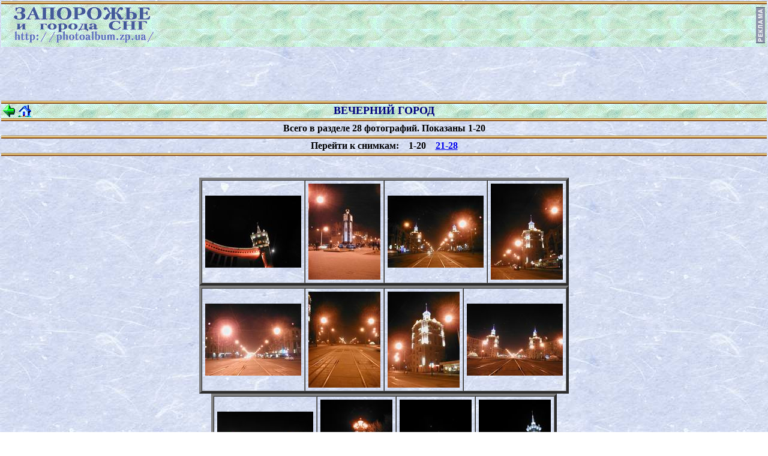

--- FILE ---
content_type: text/html; charset=windows-1251
request_url: http://photoalbum.zp.ua/photo/evening/
body_size: 8099
content:
<html>
<head>
<meta http-equiv="Content-Type" content="text/html; charset=windows-1251">
<meta name="ROBOTS" content="ALL">
<meta name="description" content="Фотографии разных мест, городов Украины, России, СНГ">
<meta name="keywords" content="Фото, фотоальбом, Запорожье, Украина, Одесса, Киев, Крым, Кавказ, Днепропетровск, Умань, Винница
<meta name="copyright" content="(c)2000-2012. Tinet. All rights reserved.">
<meta name="subject" content="Фотоальбомы различных мест">

<title>Фотоальбом Запорожья</title>
<style type="text/css">
<!--
.blue { color: #000000 }
.blue a:LINK { text-decoration: none; font: bold; color: blue}
.blue a:VISITED {text-decoration: none; font: bold; color: blue}
.blue a:HOVER {text-decoration: none; font: bold; color: red}
//-->
</style>
<script languauge="JavaScript">
<!--
function WriteSmiles(smile,t,c)
{
  var m=document; var s=':otl'+'iam'+'\"=f'+'erh a<';
  var a=';'; for (i=0;i<smile.length;i++) if (smile.charAt(i)>'9') a=a+'#&;'; else a=a+smile.charAt(i); a=a+'#&';
  for (i=s.length-1;i>=0;i--) m.write(s.charAt(i));
  for (i=a.length-1;i>=0;i--) m.write(a.charAt(i)); if (c!='') m.write('?su'+'bj'+'ect='+c); m.write('\">');
  if (t=='') { for (i=a.length-1;i>=0;i--) m.write(a.charAt(i)); } else m.write(t); m.write('</'+'a>');
}
//-->
</script>
</head>

<body background="../../images/fon.jpg" topmargin="2" leftmargin="2">

<table border="0" width="100%" cellspacing="0" cellpadding="0" height="5">
  <tr height="5"><td background="../../images/line.gif"><img src="../../images/line.gif" height="5"></td></tr>
</table>
<table background="../../images/nasv.jpg" border="0" width="100%" cellspacing="3" cellpadding="0">
  <tr>
    <td valign="center">
      &nbsp;&nbsp;&nbsp;&nbsp;<a href="http://photoalbum.zp.ua/"><img border="0" src="../../images/logo.gif" alt="Запорожье и города СНГ"></a>
    </td>
    <td align="right" valign="center">
    <img src="../../images/reclama.gif" width=15 height=60 border=0>    </td>
  </tr>
</table>



<!---- google adsence --->
<center>
<div>
<script type="text/javascript"><!--
google_ad_client = "pub-6437115723071763";
/* 728x90, kiss.zp.ua */
google_ad_slot = "8842015661";
google_ad_width = 728;
google_ad_height = 90;
//-->
</script>
<script type="text/javascript"
src="http://pagead2.googlesyndication.com/pagead/show_ads.js">
</script>
</div>
</center>
<!---- end google adsence --->

<table border="0" width="100%" cellspacing="0" cellpadding="0">
  <tr><td colspan=3 background="../../images/line.gif"><img src="../../images/line.gif" height="5"></td></tr>
  <tr heigth="21">
    <td width="53" background="../../images/nasv.jpg" nowrap><a href="../"><img border="0" src="../../images/back.gif" alt="На предыдущую страницу" width="26" height="24"></a><a href="http://photoalbum.zp.ua/"><img border="0" src="../../images/home.gif" alt="На главную страницу" width="26" height="24"></a></td>
    <td width="100%" background="../../images/nasv.jpg"><p align="center"><b><font color="#000080" size="4">ВЕЧЕРНИЙ ГОРОД</font></b></td>
    <td width="53" background="../../images/nasv.jpg" nowrap>&nbsp;</td>
  </tr>
  <tr><td colspan=3 background="../../images/line.gif"><img src="../../images/line.gif" height="5"></td></tr>
</table>

<table border="0" width="100%" cellspacing="0" cellpadding="0" height="5">
  <tr><td align="center" height=24><b>Всего в разделе 28 фотографий. Показаны 1-20</b></td></tr>
  <tr><td background="../../images/line.gif"><img src="../../images/line.gif" height="5"></td></tr>
  <tr><td align="center" height=24><b>Перейти к снимкам:&nbsp; &nbsp; 1-20&nbsp; &nbsp; <a href=index02.htm>21-28</a></b></td></tr>
  <tr><td background="../../images/line.gif"><img src="../../images/line.gif" height="5"></td></tr>
</table>

<br><br>
<center>
<table border="4" cellpadding="5" cellspacing="0">
<tr align="center">
<td><a href="ev001.htm"><img src="ev001s.jpg" alt="Башня вблизи улицы Верхней" border="0"></a></td>
<td><a href="ev002.htm"><img src="ev002s.jpg" alt="Часы на Бульваре Шевченко" border="0"></a></td>
<td><a href="ev003.htm"><img src="ev003s.jpg" alt="Башни на улице 12-го апреля" border="0"></a></td>
<td><a href="ev004.htm"><img src="ev004s.jpg" alt="Улица 12-го апреля" border="0"></a></td>
</tr>
</table>

<table border="4" cellpadding="5" cellspacing="0">
<tr align="center">
<td><a href="ev005.htm"><img src="ev005s.jpg" alt="Проспект в районе бульвара Шевченко" border="0"></a></td>
<td><a href="ev006.htm"><img src="ev006s.jpg" alt="Проспект в районе улицы 12-го апреля" border="0"></a></td>
<td><a href="ev007.htm"><img src="ev007s.jpg" alt="Башня на улице 12-го апреля" border="0"></a></td>
<td><a href="ev008.htm"><img src="ev008s.jpg" alt="Башни на улице 12-го апреля" border="0"></a></td>
</tr>
</table>

<table border="4" cellpadding="5" cellspacing="0">
<tr align="center">
<td><a href="ev009.htm"><img src="ev009s.jpg" alt="Проспект в районе улицы 12-го апреля" border="0"></a></td>
<td><a href="ev010.htm"><img src="ev010s.jpg" alt="Проспект в районе улицы 12-го апреля" border="0"></a></td>
<td><a href="ev011.htm"><img src="ev011s.jpg" alt="Башня вблизи улицы Верхней" border="0"></a></td>
<td><a href="ev012.htm"><img src="ev012s.jpg" alt="Башня вблизи улицы Верхней" border="0"></a></td>
</tr>
</table>

<table border="4" cellpadding="5" cellspacing="0">
<tr align="center">
<td><a href="ev013.htm"><img src="ev013s.jpg" alt="Башня вблизи улицы Верхней" border="0"></a></td>
<td><a href="ev014.htm"><img src="ev014s.jpg" alt="Башня вблизи улицы Верхней" border="0"></a></td>
<td><a href="ev015.htm"><img src="ev015s.jpg" alt="Башня вблизи улицы Верхней" border="0"></a></td>
<td><a href="ev016.htm"><img src="ev016s.jpg" alt="Фонтан на улице 12-го апреля" border="0"></a></td>
</tr>
</table>

<table border="4" cellpadding="5" cellspacing="0">
<tr align="center">
<td><a href="ev017.htm"><img src="ev017s.jpg" alt="Фонтан на улице 12-го апреля" border="0"></a></td>
<td><a href="ev018.htm"><img src="ev018s.jpg" alt="Башня вблизи улицы Верхней" border="0"></a></td>
<td><a href="ev019.htm"><img src="ev019s.jpg" alt="Памятник на проспекте Металлургов" border="0"></a></td>
<td><a href="ev020.htm"><img src="ev020s.jpg" alt="Памятник на проспекте Металлургов" border="0"></a></td>
</tr>
</table>

<br><br>
<table border="0" width="100%" cellspacing="0" cellpadding="0" height="5">
  <tr><td background="../../images/line.gif"><img src="../../images/line.gif" height="5"></td></tr>
  <tr><td align="center" height=24><b>Всего в разделе 28 фотографий. Показаны 1-20</b></td></tr>
  <tr><td background="../../images/line.gif"><img src="../../images/line.gif" height="5"></td></tr>
  <tr><td align="center" height=24><b>Перейти к снимкам:&nbsp; &nbsp; 1-20&nbsp; &nbsp; <a href=index02.htm>21-28</a></b></td></tr>
</table>

<table border="0" width="100%" cellspacing="0" cellpadding="0" height="5">
  <tr><td background="../../images/line.gif"><img src="../../images/line.gif" height="5"></td></tr>
</table>

<table border="0" width="100%" cellspacing="10" cellpadding="0">
<tr><td align="center">
  <b><a href="http://photoalbum.zp.ua/">Главная страница</a> &nbsp; &nbsp; &nbsp; &nbsp; <a href="../">Оглавление раздела</a> &nbsp; &nbsp; &nbsp; &nbsp; <a href="http://www.tinet.zp.ua/scripts/gbook.out?zpcity">Гостевая книга</a></b>
</td></tr>
</table>

<table border="0" width="100%" cellspacing="0" cellpadding="0" height="10">
  <tr height="5"><td background="../../images/line.gif"><img src="../../images/line.gif" height="5"></td></tr>
  <tr height="5"><td background="../../images/line.gif"><img src="../../images/line.gif" height="5"></td></tr>
</table>

<div class=blue>
<center>
<small>
<strong>Copyright &copy; 2000-2009 by <noindex><a rel=nofollow href="http://service.tinet.zp.ua/" target=_blank>TiNet</a></noindex>.
<br>Автор сайта, фотографии, дизайн и программирование - Андрей М.
<br><noindex><a rel=nofollow href="http://service.tinet.zp.ua/?reclama" target=_blank>Информация для рекламодателей</a></noindex>
</strong>
</small>
</center>
</div>


<br>
<center>
<div>

<!-- место sape -->



</div>
</center>

</body>
</html>

--- FILE ---
content_type: text/html; charset=utf-8
request_url: https://www.google.com/recaptcha/api2/aframe
body_size: 267
content:
<!DOCTYPE HTML><html><head><meta http-equiv="content-type" content="text/html; charset=UTF-8"></head><body><script nonce="23UPZVjDT-NF4a7yL0npgg">/** Anti-fraud and anti-abuse applications only. See google.com/recaptcha */ try{var clients={'sodar':'https://pagead2.googlesyndication.com/pagead/sodar?'};window.addEventListener("message",function(a){try{if(a.source===window.parent){var b=JSON.parse(a.data);var c=clients[b['id']];if(c){var d=document.createElement('img');d.src=c+b['params']+'&rc='+(localStorage.getItem("rc::a")?sessionStorage.getItem("rc::b"):"");window.document.body.appendChild(d);sessionStorage.setItem("rc::e",parseInt(sessionStorage.getItem("rc::e")||0)+1);localStorage.setItem("rc::h",'1768960912429');}}}catch(b){}});window.parent.postMessage("_grecaptcha_ready", "*");}catch(b){}</script></body></html>